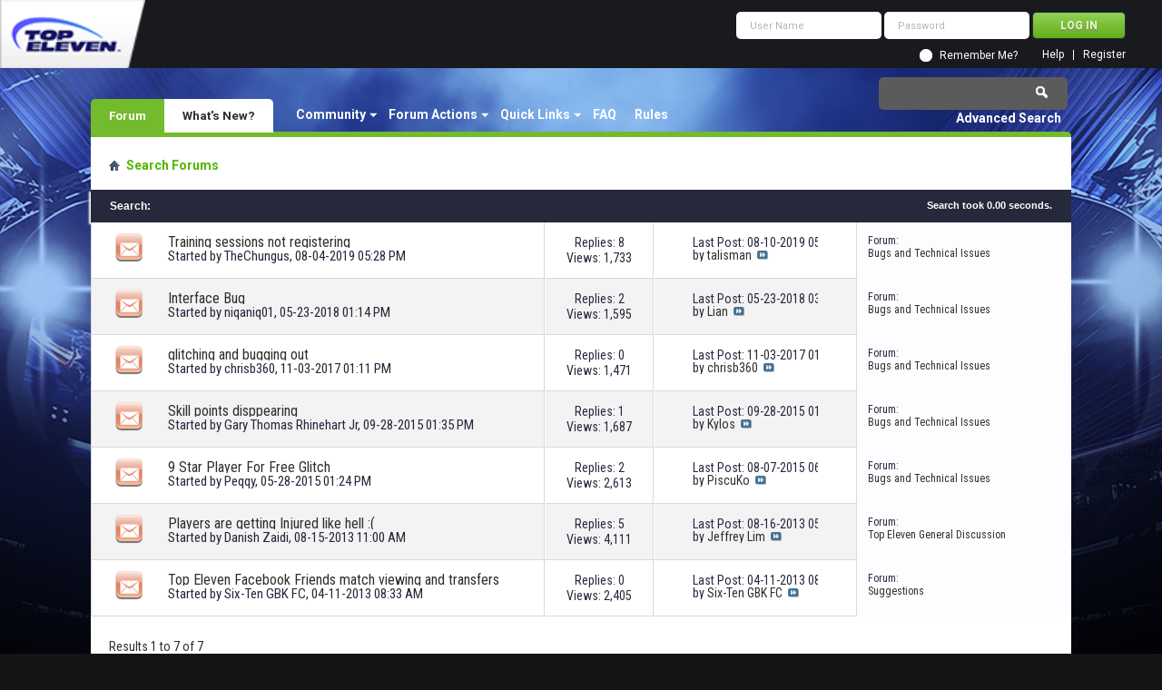

--- FILE ---
content_type: text/html; charset=utf-8
request_url: https://forum.topeleven.com/tags/glitch.html
body_size: 7512
content:
<!DOCTYPE html PUBLIC "-//W3C//DTD XHTML 1.0 Transitional//EN" "http://www.w3.org/TR/xhtml1/DTD/xhtml1-transitional.dtd">
<html xmlns="http://www.w3.org/1999/xhtml" dir="ltr" lang="en">
<head>
<base href="https://forum.topeleven.com/" /><!--[if IE]></base><![endif]-->
	
	<link rel="canonical" href="https://forum.topeleven.com/tags/glitch.html" />
<meta http-equiv="Content-Type" content="text/html; charset=utf-8" />
<meta id="e_vb_meta_bburl" name="vb_meta_bburl" content="https://forum.topeleven.com" />

<meta name="generator" content="vBulletin 4.2.4" />

	<link rel="Shortcut Icon" href="https://forum.topeleven.com/favicon.ico" type="image/x-icon" />


		<meta name="keywords" content="top eleven, football manager, forum, nordeus, facebook, online football game, games, sport" />
		<meta name="description" content="The Top Eleven Forum is the ultimate place to discuss football management simulation game strategies, to meet fellow Managers and to share your opinion!" />





	
		<script type="text/javascript" src="https://ajax.googleapis.com/ajax/libs/yui/2.9.0/build/yuiloader-dom-event/yuiloader-dom-event.js"></script>
	

<script type="text/javascript">
<!--
	if (typeof YAHOO === 'undefined') // Load ALL YUI Local
	{
		document.write('<script type="text/javascript" src="https://forum.topeleven.com/clientscript/yui/yuiloader-dom-event/yuiloader-dom-event.js?v=424"><\/script>');
		document.write('<script type="text/javascript" src="https://forum.topeleven.com/clientscript/yui/connection/connection-min.js?v=424"><\/script>');
		var yuipath = 'clientscript/yui';
		var yuicombopath = '';
		var remoteyui = false;
	}
	else	// Load Rest of YUI remotely (where possible)
	{
		var yuipath = 'https://ajax.googleapis.com/ajax/libs/yui/2.9.0/build';
		var yuicombopath = '';
		var remoteyui = true;
		if (!yuicombopath)
		{
			document.write('<script type="text/javascript" src="https://ajax.googleapis.com/ajax/libs/yui/2.9.0/build/connection/connection-min.js?v=424"><\/script>');
		}
	}
	var SESSIONURL = "s=db0d7ff0506321f873d9553810894549&";
	var SECURITYTOKEN = "guest";
	var IMGDIR_MISC = "images/misc";
	var IMGDIR_BUTTON = "images/buttons";
	var vb_disable_ajax = parseInt("0", 10);
	var SIMPLEVERSION = "424";
	var BBURL = "https://forum.topeleven.com";
	var LOGGEDIN = 0 > 0 ? true : false;
	var THIS_SCRIPT = "tags";
	var RELPATH = "tags.php?tag=glitch";
	var PATHS = {
		forum : "",
		cms   : "",
		blog  : ""
	};
	var AJAXBASEURL = "https://forum.topeleven.com/";
// -->
</script>
<script type="text/javascript" src="https://forum.topeleven.com/clientscript/vbulletin-core.js?v=424"></script>





	<link rel="stylesheet" type="text/css" href="https://forum.topeleven.com/css.php?styleid=7&amp;langid=1&amp;d=1686038418&amp;td=ltr&amp;sheet=bbcode.css,editor.css,popupmenu.css,reset-fonts.css,vbulletin.css,vbulletin-chrome.css,vbulletin-formcontrols.css," />

	<!--[if lt IE 8]>
	<link rel="stylesheet" type="text/css" href="https://forum.topeleven.com/css.php?styleid=7&amp;langid=1&amp;d=1686038418&amp;td=ltr&amp;sheet=popupmenu-ie.css,vbulletin-ie.css,vbulletin-chrome-ie.css,vbulletin-formcontrols-ie.css,editor-ie.css" />
	<![endif]-->


<!-- Google tag (gtag.js) -->
<script async src="https://www.googletagmanager.com/gtag/js?id=G-ZKDBBV4CNF"></script>
<script>
  window.dataLayer = window.dataLayer || [];
  function gtag(){dataLayer.push(arguments);}
  gtag('js', new Date());

  gtag('config', 'G-ZKDBBV4CNF');
</script>

	<title>glitch - Search Results - Top Eleven Forum</title>
	
	
	

	
		<link rel="stylesheet" type="text/css" href="https://forum.topeleven.com/css.php?styleid=7&amp;langid=1&amp;d=1686038418&amp;td=ltr&amp;sheet=threadlist.css,forumbits.css,postbit.css,postbit-lite.css,search.css" />
	

	<!--[if lt IE 8]>
	<script type="text/javascript" src="https://forum.topeleven.com/clientscript/vbulletin-threadlist-ie.js?v=424"></script>
	<link rel="stylesheet" type="text/css" href="https://forum.topeleven.com/css.php?styleid=7&amp;langid=1&amp;d=1686038418&amp;td=ltr&amp;sheet=threadlist-ie.css,forumbits-ie.css,postbit-ie.css,postbit-lite-ie.css,search-ie.css" />
	<![endif]-->
<link rel="stylesheet" type="text/css" href="https://forum.topeleven.com/css.php?styleid=7&amp;langid=1&amp;d=1686038418&amp;td=ltr&amp;sheet=additional.css" />

</head>
<body>
	
<!-- Tapatalk Detect body start -->
<script type="text/javascript">if (typeof(tapatalkDetect) == "function") tapatalkDetect()</script>
<!-- Tapatalk Detect banner body end -->

<div class="above_body"> <!-- closing tag is in template navbar -->
<div id="header" class="floatcontainer doc_header">
	<div><a onclick="_gaq.push(['_trackEvent', 'Outgoing', 'www.topeleven.com', '/']);" name="top" href="http://www.topeleven.com/" class="logo-image"><img src="https://forum.topeleven.com/images/mobile/topeleven-logo.png" alt="Top Eleven Forum - Powered by vBulletin" /></a></div>
	<div id="toplinks" class="toplinks">
		
<div style="om_loginform">
			<script type="text/javascript" src="https://forum.topeleven.com/clientscript/vbulletin_md5.js?v=424"></script>
			<form id="navbar_loginform" action="https://forum.topeleven.com/login.php?do=login" method="post" onsubmit="md5hash(vb_login_password, vb_login_md5password, vb_login_md5password_utf, 0)">
				<fieldset id="logindetails" class="logindetails">
					<div>
						<div>
					<input type="text" class="textbox default-value" name="vb_login_username" id="navbar_username" size="10" accesskey="u" tabindex="101" value="User Name" />
					<input type="password" class="textbox" tabindex="102" name="vb_login_password" id="navbar_password" size="10" />
					<input type="text" class="textbox default-value" tabindex="102" name="vb_login_password_hint" id="navbar_password_hint" size="10" value="Password" style="display:none;" />
					<input type="submit" class="loginbutton" tabindex="104" value="Log in" title="Enter your username and password in the boxes provided to login, or click the 'register' button to create a profile for yourself." accesskey="s" />
						</div>
					</div>
				</fieldset>
				<div id="remember" class="remember">
					<input type="checkbox" name="cookieuser" value="1" id="cb_cookieuser_navbar" class="cb_cookieuser_navbar" accesskey="c" tabindex="103" /> <label for="cb_cookieuser_navbar">Remember Me?</label>
				</div>

				<input type="hidden" name="s" value="db0d7ff0506321f873d9553810894549" />
				<input type="hidden" name="securitytoken" value="guest" />
				<input type="hidden" name="do" value="login" />
				<input type="hidden" name="vb_login_md5password" />
				<input type="hidden" name="vb_login_md5password_utf" />
			</form>
			<script type="text/javascript">
			YAHOO.util.Dom.setStyle('navbar_password_hint', "display", "inline");
			YAHOO.util.Dom.setStyle('navbar_password', "display", "none");
			vB_XHTML_Ready.subscribe(function()
			{
			//
				YAHOO.util.Event.on('navbar_username', "focus", navbar_username_focus);
				YAHOO.util.Event.on('navbar_username', "blur", navbar_username_blur);
				YAHOO.util.Event.on('navbar_password_hint', "focus", navbar_password_hint);
				YAHOO.util.Event.on('navbar_password', "blur", navbar_password);
			});
			
			function navbar_username_focus(e)
			{
			//
				var textbox = YAHOO.util.Event.getTarget(e);
				if (textbox.value == 'User Name')
				{
				//
					textbox.value='';
					textbox.style.color='#26293c';
				}
			}

			function navbar_username_blur(e)
			{
			//
				var textbox = YAHOO.util.Event.getTarget(e);
				if (textbox.value == '')
				{
				//
					textbox.value='User Name';
					textbox.style.color='#26293c';
				}
			}
			
			function navbar_password_hint(e)
			{
			//
				var textbox = YAHOO.util.Event.getTarget(e);
				
				YAHOO.util.Dom.setStyle('navbar_password_hint', "display", "none");
				YAHOO.util.Dom.setStyle('navbar_password', "display", "inline");
				YAHOO.util.Dom.get('navbar_password').focus();
			}

			function navbar_password(e)
			{
			//
				var textbox = YAHOO.util.Event.getTarget(e);
				
				if (textbox.value == '')
				{
					YAHOO.util.Dom.setStyle('navbar_password_hint', "display", "inline");
					YAHOO.util.Dom.setStyle('navbar_password', "display", "none");
				}
			}
			</script>
				</div>

			<ul class="nouser">
			
				<li><a href="https://forum.topeleven.com/register.php" rel="nofollow">Register</a></li>
			
				<li><a rel="help" href="https://forum.topeleven.com/faq.php">Help</a></li>
				
				
			</ul>
		
	</div>
	<div class="ad_global_header">
		
		
	</div>
	<hr />
</div>
	<div id="navbar" class="navbar">
	<ul id="navtabs" class="navtabs floatcontainer">
		
		
	
		<li class="selected" id="vbtab_forum">
			<a class="navtab" href="/">Forum</a>
		</li>
		
		
			<ul class="floatcontainer">
				
					
						<li class="popupmenu" id="vbmenu_community">
							<a href="javascript://" class="popupctrl">Community</a>
							<ul class="popupbody popuphover">
								
									<li id="vbclink_members"><a href="https://forum.topeleven.com/members/list/">Member List</a></li>
								
							</ul>
						</li>
					
				
					
						<li class="popupmenu" id="vbmenu_actions">
							<a href="javascript://" class="popupctrl">Forum Actions</a>
							<ul class="popupbody popuphover">
								
									<li id="vbalink_mfr"><a rel="nofollow" href="https://forum.topeleven.com/forumdisplay.php?do=markread&amp;markreadhash=guest">Mark Forums Read</a></li>
								
							</ul>
						</li>
					
				
					
						<li class="popupmenu" id="vbmenu_qlinks">
							<a href="javascript://" class="popupctrl">Quick Links</a>
							<ul class="popupbody popuphover">
								
									<li id="vbqlink_posts"><a href="https://forum.topeleven.com/search.php?do=getdaily&amp;contenttype=vBForum_Post">Today's Posts</a></li>
								
									<li id="vbqlink_leaders"><a href="https://forum.topeleven.com/showgroups.php">View Site Leaders</a></li>
								
							</ul>
						</li>
					
				
					
						
							<li id="vbflink_faq"><a href="https://forum.topeleven.com/faq.php">FAQ</a></li>
						
					
				
					
						
							<li id="link_mza4_288"><a rel="nofollow" href="/misc.php?do=showrules">Rules</a></li>
						
					
				
			</ul>
		

	
		<li  id="vbtab_whatsnew">
			<a class="navtab" href="https://forum.topeleven.com/activity.php">What's New?</a>
		</li>
		
		

		
	</ul>
	
		<div id="globalsearch" class="globalsearch">
			<form action="https://forum.topeleven.com/search.php?do=process" method="post" id="navbar_search" class="navbar_search">
				
				<input type="hidden" name="securitytoken" value="guest" />
				<input type="hidden" name="do" value="process" />
				<span class="textboxcontainer"><span><input type="text" value="" name="query" class="textbox" tabindex="99"/></span></span>
				<span class="buttoncontainer"><span><input type="image" class="searchbutton" src="images/buttons/search.png" name="submit" onclick="document.getElementById('navbar_search').submit;" tabindex="100"/></span></span>
			</form>
			<ul class="navbar_advanced_search">
				<li><a href="https://forum.topeleven.com/search.php" accesskey="4">Advanced Search</a></li>
				
			</ul>
		</div>
	
</div>
</div><!-- closing div for above_body -->

<div class="body_wrapper">
<div id="breadcrumb" class="breadcrumb">
	<ul class="floatcontainer">
		<li class="navbithome"><a href="https://forum.topeleven.com/forum.php" accesskey="1"><img src="https://forum.topeleven.com/images/misc/navbit-home.png" alt="Home" /></a></li>
		
		
	<li class="navbit lastnavbit"><span>Search Forums</span></li>

	</ul>
	<hr />
</div>







	<div id="pagetitle">
		<h1>
			
				<a href="https://forum.topeleven.com/tags/"><strong>Search:</strong></a>
			
		</h1>
		<p class="description">
			Tag: <b><u>glitch</u></b>		
		</p>
	</div>
	
	
	
	<div id="above_searchresults" class="floatcontainer">
		
                
	</div>
	
	
	
	<div class="block searchresults" >
	
		<h2 class="searchlisthead">
			<span>
				
					<a href="https://forum.topeleven.com/tags/"><strong>Search</strong></a>:
				
			</span>
			<span class="mainsearchstats">
				
					Search took <strong>0.00</strong> seconds.
						
			</span>
		</h2>
		
		
		<div class="blockbody">
			
			
				<ol id="searchbits" start="1" class="searchbits">
					
<li class="imodselector threadbit hot " id="thread_75881" title="I was slated for a CL match, and then the game bugged out and said that the opposing team “didn’t have enough eligible players” and they defaulted to...">
	<div class="icon0 rating0 nonsticky">
		<div class="threadinfo thread">
			<!--  status icon block -->
			<a class="threadstatus" rel="vB::AJAX" ></a>

			<!-- title / author block -->
			<div class="inner">
				<h3 class="searchtitle">
				
					
						
					

					
					<a class="title" href="https://forum.topeleven.com/bugs-technical-issues/75881-training-sessions-not-registering.html" id="thread_title_75881" title="I was slated for a CL match, and then the game bugged out and said that the opposing team “didn’t have enough eligible players” and they defaulted to...">Training sessions not registering</a>
				</h3>
						

				<div class="threadmeta">
					<div class="author">
						<span class="label">Started by&nbsp;<a rel="nofollow" href="https://forum.topeleven.com/member.php?u=162433" class="username understate" title="Started by TheChungus on 08-04-2019 05:28 PM">TheChungus</a>,&nbsp;08-04-2019&nbsp;05:28 PM</span>
						
						
						<!-- iconinfo -->
						<div class="threaddetails td">
							<div class="threaddetailicons">
								
									<img src="https://forum.topeleven.com/images/misc/tag.png" alt="glitch" />
								
								
								
								
								
								
							</div>
						</div>
					</div>
					
				</div>

			</div>		
		</div>

		<!-- threadstats -->
		
		<ul class="threadstats td alt" title="">
			<li>Replies:
				
					8
				
			</li>
			<li>Views: 1,733</li>
		</ul>
		
		
		<!-- lastpost -->
		<dl class="threadlastpost td">
			<dt class="lastpostby hidden">Last Post By:</dt>
			<dd>Last Post: 08-10-2019 <span class="time">05:11 PM</span></dd>
			<dd>
			
				by <a rel="nofollow" href="https://forum.topeleven.com/member.php?u=62987">talisman</a>
			
 &nbsp;<a href="https://forum.topeleven.com/bugs-technical-issues/75881-training-sessions-not-registering.html#post635207"><img src="https://forum.topeleven.com/images/buttons/lastpost-right.png" alt="Go to last post" /></a>
			</dd>
		</dl>
		

		<div class="threadpostedin td alt">
			<p>
				Forum:<br /><a href="https://forum.topeleven.com/bugs-technical-issues/" title="Bugs and Technical Issues">Bugs and Technical Issues</a>
			</p>
			
		</div>

		

		

	</div>
</li>
<li class="imodselector threadbit hot " id="thread_57068" title="I have this bug, since i redownloaded the game, it's like the interface overlaps with one another. Is there any fix to that">
	<div class="icon0 rating0 nonsticky">
		<div class="threadinfo thread">
			<!--  status icon block -->
			<a class="threadstatus" rel="vB::AJAX" ></a>

			<!-- title / author block -->
			<div class="inner">
				<h3 class="searchtitle">
				
					
						
					

					
					<a class="title" href="https://forum.topeleven.com/bugs-technical-issues/57068-interface-bug.html" id="thread_title_57068" title="I have this bug, since i redownloaded the game, it's like the interface overlaps with one another. Is there any fix to that">Interface Bug</a>
				</h3>
						

				<div class="threadmeta">
					<div class="author">
						<span class="label">Started by&nbsp;<a rel="nofollow" href="https://forum.topeleven.com/member.php?u=141520" class="username understate" title="Started by niqaniq01 on 05-23-2018 01:14 PM">niqaniq01</a>,&nbsp;05-23-2018&nbsp;01:14 PM</span>
						
						
						<!-- iconinfo -->
						<div class="threaddetails td">
							<div class="threaddetailicons">
								
									<img src="https://forum.topeleven.com/images/misc/tag.png" alt="bug, glitch, interface" />
								
								
								
								
								
									<a href="javascript://" onclick="attachments(57068); return false"> <img src="https://forum.topeleven.com/images/misc/paperclip.png" border="0" alt="1 Attachment(s)" /></a>
								
								
							</div>
						</div>
					</div>
					
				</div>

			</div>		
		</div>

		<!-- threadstats -->
		
		<ul class="threadstats td alt" title="">
			<li>Replies:
				
					2
				
			</li>
			<li>Views: 1,595</li>
		</ul>
		
		
		<!-- lastpost -->
		<dl class="threadlastpost td">
			<dt class="lastpostby hidden">Last Post By:</dt>
			<dd>Last Post: 05-23-2018 <span class="time">03:18 PM</span></dd>
			<dd>
			
				by <a rel="nofollow" href="https://forum.topeleven.com/member.php?u=130887">Lian</a>
			
 &nbsp;<a href="https://forum.topeleven.com/bugs-technical-issues/57068-interface-bug.html#post526806"><img src="https://forum.topeleven.com/images/buttons/lastpost-right.png" alt="Go to last post" /></a>
			</dd>
		</dl>
		

		<div class="threadpostedin td alt">
			<p>
				Forum:<br /><a href="https://forum.topeleven.com/bugs-technical-issues/" title="Bugs and Technical Issues">Bugs and Technical Issues</a>
			</p>
			
		</div>

		

		

	</div>
</li>
<li class="imodselector threadbit hot " id="thread_52296" title="the last two days i have been getting kicked during live games playing both on laptop and android app, today lost a crucial cup game knocking me out...">
	<div class="icon8 rating0 nonsticky">
		<div class="threadinfo thread">
			<!--  status icon block -->
			<a class="threadstatus" rel="vB::AJAX" ></a>

			<!-- title / author block -->
			<div class="inner">
				<h3 class="searchtitle">
				
					
						
					

					
					<a class="title" href="https://forum.topeleven.com/bugs-technical-issues/52296-glitching-bugging-out.html" id="thread_title_52296" title="the last two days i have been getting kicked during live games playing both on laptop and android app, today lost a crucial cup game knocking me out...">glitching and bugging out</a>
				</h3>
						

				<div class="threadmeta">
					<div class="author">
						<span class="label">Started by&nbsp;<a rel="nofollow" href="https://forum.topeleven.com/member.php?u=130997" class="username understate" title="Started by chrisb360 on 11-03-2017 01:11 PM">chrisb360</a>,&nbsp;11-03-2017&nbsp;01:11 PM</span>
						
						
						<!-- iconinfo -->
						<div class="threaddetails td">
							<div class="threaddetailicons">
								
									<img src="https://forum.topeleven.com/images/misc/tag.png" alt="angry, bug, bugged, bugs, glitch" />
								
								
								
								
								
									<a href="javascript://" onclick="attachments(52296); return false"> <img src="https://forum.topeleven.com/images/misc/paperclip.png" border="0" alt="3 Attachment(s)" /></a>
								
								
							</div>
						</div>
					</div>
					
				</div>

			</div>		
		</div>

		<!-- threadstats -->
		
		<ul class="threadstats td alt" title="">
			<li>Replies:
				
					0
				
			</li>
			<li>Views: 1,471</li>
		</ul>
		
		
		<!-- lastpost -->
		<dl class="threadlastpost td">
			<dt class="lastpostby hidden">Last Post By:</dt>
			<dd>Last Post: 11-03-2017 <span class="time">01:11 PM</span></dd>
			<dd>
			
				by <a rel="nofollow" href="https://forum.topeleven.com/member.php?u=130997">chrisb360</a>
			
 &nbsp;<a href="https://forum.topeleven.com/bugs-technical-issues/52296-glitching-bugging-out.html#post484568"><img src="https://forum.topeleven.com/images/buttons/lastpost-right.png" alt="Go to last post" /></a>
			</dd>
		</dl>
		

		<div class="threadpostedin td alt">
			<p>
				Forum:<br /><a href="https://forum.topeleven.com/bugs-technical-issues/" title="Bugs and Technical Issues">Bugs and Technical Issues</a>
			</p>
			
		</div>

		

		

	</div>
</li>
<li class="imodselector threadbit hot " id="thread_37375" title="I downloaded Top Eleven on my phone and when I came back to the desktop version on FB, all my skill points disappeared! I had over 100 skill points...">
	<div class="icon0 rating0 nonsticky">
		<div class="threadinfo thread">
			<!--  status icon block -->
			<a class="threadstatus" rel="vB::AJAX" ></a>

			<!-- title / author block -->
			<div class="inner">
				<h3 class="searchtitle">
				
					
						
					

					
					<a class="title" href="https://forum.topeleven.com/bugs-technical-issues/37375-skill-points-disppearing.html" id="thread_title_37375" title="I downloaded Top Eleven on my phone and when I came back to the desktop version on FB, all my skill points disappeared! I had over 100 skill points...">Skill points disppearing</a>
				</h3>
						

				<div class="threadmeta">
					<div class="author">
						<span class="label">Started by&nbsp;<a rel="nofollow" href="https://forum.topeleven.com/member.php?u=108921" class="username understate" title="Started by Gary Thomas Rhinehart Jr on 09-28-2015 01:35 PM">Gary Thomas Rhinehart Jr</a>,&nbsp;09-28-2015&nbsp;01:35 PM</span>
						
						
						<!-- iconinfo -->
						<div class="threaddetails td">
							<div class="threaddetailicons">
								
									<img src="https://forum.topeleven.com/images/misc/tag.png" alt="bug, glitch, mobile version, skill points problem, technical support" />
								
								
								
								
								
								
							</div>
						</div>
					</div>
					
				</div>

			</div>		
		</div>

		<!-- threadstats -->
		
		<ul class="threadstats td alt" title="">
			<li>Replies:
				
					1
				
			</li>
			<li>Views: 1,687</li>
		</ul>
		
		
		<!-- lastpost -->
		<dl class="threadlastpost td">
			<dt class="lastpostby hidden">Last Post By:</dt>
			<dd>Last Post: 09-28-2015 <span class="time">01:59 PM</span></dd>
			<dd>
			
				by <a rel="nofollow" href="https://forum.topeleven.com/member.php?u=71210">Kylos</a>
			
 &nbsp;<a href="https://forum.topeleven.com/bugs-technical-issues/37375-skill-points-disppearing.html#post368985"><img src="https://forum.topeleven.com/images/buttons/lastpost-right.png" alt="Go to last post" /></a>
			</dd>
		</dl>
		

		<div class="threadpostedin td alt">
			<p>
				Forum:<br /><a href="https://forum.topeleven.com/bugs-technical-issues/" title="Bugs and Technical Issues">Bugs and Technical Issues</a>
			</p>
			
		</div>

		

		

	</div>
</li>
<li class="imodselector threadbit hot " id="thread_34684" title="https://www.facebook.com/TopElevenGuidePage/photos/a.246543555477449.61914.246539255477879/644300195701781/?type=1&amp;comment_id=648082848656849&amp;notif_t=...">
	<div class="icon0 rating0 nonsticky">
		<div class="threadinfo thread">
			<!--  status icon block -->
			<a class="threadstatus" rel="vB::AJAX" ></a>

			<!-- title / author block -->
			<div class="inner">
				<h3 class="searchtitle">
				
					
						
					

					
					<a class="title" href="https://forum.topeleven.com/bugs-technical-issues/34684-9-star-player-free-glitch.html" id="thread_title_34684" title="https://www.facebook.com/TopElevenGuidePage/photos/a.246543555477449.61914.246539255477879/644300195701781/?type=1&amp;comment_id=648082848656849&amp;notif_t=...">9 Star Player For Free Glitch</a>
				</h3>
						

				<div class="threadmeta">
					<div class="author">
						<span class="label">Started by&nbsp;<a rel="nofollow" href="https://forum.topeleven.com/member.php?u=103894" class="username understate" title="Started by Peqqy on 05-28-2015 01:24 PM">Peqqy</a>,&nbsp;05-28-2015&nbsp;01:24 PM</span>
						
						
						<!-- iconinfo -->
						<div class="threaddetails td">
							<div class="threaddetailicons">
								
									<img src="https://forum.topeleven.com/images/misc/tag.png" alt="glitch, player bug, profit" />
								
								
								
								
								
								
							</div>
						</div>
					</div>
					
				</div>

			</div>		
		</div>

		<!-- threadstats -->
		
		<ul class="threadstats td alt" title="">
			<li>Replies:
				
					2
				
			</li>
			<li>Views: 2,613</li>
		</ul>
		
		
		<!-- lastpost -->
		<dl class="threadlastpost td">
			<dt class="lastpostby hidden">Last Post By:</dt>
			<dd>Last Post: 08-07-2015 <span class="time">06:43 PM</span></dd>
			<dd>
			
				by <a rel="nofollow" href="https://forum.topeleven.com/member.php?u=107020">PiscuKo</a>
			
 &nbsp;<a href="https://forum.topeleven.com/bugs-technical-issues/34684-9-star-player-free-glitch.html#post358874"><img src="https://forum.topeleven.com/images/buttons/lastpost-right.png" alt="Go to last post" /></a>
			</dd>
		</dl>
		

		<div class="threadpostedin td alt">
			<p>
				Forum:<br /><a href="https://forum.topeleven.com/bugs-technical-issues/" title="Bugs and Technical Issues">Bugs and Technical Issues</a>
			</p>
			
		</div>

		

		

	</div>
</li>
<li class="imodselector threadbit hot " id="thread_13415" title="Hi, 
 I've been playing T11 for more than a month now and i'm experiencing something unusual and annoying. 
  
I put players to play the matches only...">
	<div class="icon8 rating0 nonsticky">
		<div class="threadinfo thread">
			<!--  status icon block -->
			<a class="threadstatus" rel="vB::AJAX" ></a>

			<!-- title / author block -->
			<div class="inner">
				<h3 class="searchtitle">
				
					
						
					

					
					<a class="title" href="https://forum.topeleven.com/top-eleven-general-discussion/13415-players-getting-injured-like-hell.html" id="thread_title_13415" title="Hi, 
 I've been playing T11 for more than a month now and i'm experiencing something unusual and annoying. 
  
I put players to play the matches only...">Players are getting Injured like hell :(</a>
				</h3>
						

				<div class="threadmeta">
					<div class="author">
						<span class="label">Started by&nbsp;<a rel="nofollow" href="https://forum.topeleven.com/member.php?u=28811" class="username understate" title="Started by Danish Zaidi on 08-15-2013 11:00 AM">Danish Zaidi</a>,&nbsp;08-15-2013&nbsp;11:00 AM</span>
						
						
						<!-- iconinfo -->
						<div class="threaddetails td">
							<div class="threaddetailicons">
								
									<img src="https://forum.topeleven.com/images/misc/tag.png" alt="boosts, bug, glitch, heal timer, injuries" />
								
								
								
								
								
								
							</div>
						</div>
					</div>
					
				</div>

			</div>		
		</div>

		<!-- threadstats -->
		
		<ul class="threadstats td alt" title="">
			<li>Replies:
				
					5
				
			</li>
			<li>Views: 4,111</li>
		</ul>
		
		
		<!-- lastpost -->
		<dl class="threadlastpost td">
			<dt class="lastpostby hidden">Last Post By:</dt>
			<dd>Last Post: 08-16-2013 <span class="time">05:22 AM</span></dd>
			<dd>
			
				by <a rel="nofollow" href="https://forum.topeleven.com/member.php?u=28290">Jeffrey Lim</a>
			
 &nbsp;<a href="https://forum.topeleven.com/top-eleven-general-discussion/13415-players-getting-injured-like-hell.html#post138253"><img src="https://forum.topeleven.com/images/buttons/lastpost-right.png" alt="Go to last post" /></a>
			</dd>
		</dl>
		

		<div class="threadpostedin td alt">
			<p>
				Forum:<br /><a href="https://forum.topeleven.com/top-eleven-general-discussion/" title="Top Eleven General Discussion">Top Eleven General Discussion</a>
			</p>
			
		</div>

		

		

	</div>
</li>
<li class="imodselector threadbit hot " id="thread_5832" title="This glitch is one of the most common faced by the Top Eleven players, in which we (players) cant even view/support our actual Facebook friends...">
	<div class="icon4 rating0 nonsticky">
		<div class="threadinfo thread">
			<!--  status icon block -->
			<a class="threadstatus" rel="vB::AJAX" ></a>

			<!-- title / author block -->
			<div class="inner">
				<h3 class="searchtitle">
				
					
						
					

					
					<a class="title" href="https://forum.topeleven.com/suggestions/5832-top-eleven-facebook-friends-match-viewing-transfers.html" id="thread_title_5832" title="This glitch is one of the most common faced by the Top Eleven players, in which we (players) cant even view/support our actual Facebook friends...">Top Eleven Facebook Friends match viewing and transfers</a>
				</h3>
						

				<div class="threadmeta">
					<div class="author">
						<span class="label">Started by&nbsp;<a rel="nofollow" href="https://forum.topeleven.com/member.php?u=12564" class="username understate" title="Started by Six-Ten GBK FC on 04-11-2013 08:33 AM">Six-Ten GBK FC</a>,&nbsp;04-11-2013&nbsp;08:33 AM</span>
						
						
						<!-- iconinfo -->
						<div class="threaddetails td">
							<div class="threaddetailicons">
								
									<img src="https://forum.topeleven.com/images/misc/tag.png" alt="facebook, facebook friends, glitch, supporters, transfers" />
								
								
								
								
								
								
							</div>
						</div>
					</div>
					
				</div>

			</div>		
		</div>

		<!-- threadstats -->
		
		<ul class="threadstats td alt" title="">
			<li>Replies:
				
					0
				
			</li>
			<li>Views: 2,405</li>
		</ul>
		
		
		<!-- lastpost -->
		<dl class="threadlastpost td">
			<dt class="lastpostby hidden">Last Post By:</dt>
			<dd>Last Post: 04-11-2013 <span class="time">08:33 AM</span></dd>
			<dd>
			
				by <a rel="nofollow" href="https://forum.topeleven.com/member.php?u=12564">Six-Ten GBK FC</a>
			
 &nbsp;<a href="https://forum.topeleven.com/suggestions/5832-top-eleven-facebook-friends-match-viewing-transfers.html#post64458"><img src="https://forum.topeleven.com/images/buttons/lastpost-right.png" alt="Go to last post" /></a>
			</dd>
		</dl>
		

		<div class="threadpostedin td alt">
			<p>
				Forum:<br /><a href="https://forum.topeleven.com/suggestions/" title="Suggestions">Suggestions</a>
			</p>
			
		</div>

		

		

	</div>
</li>
				</ol>
				
			
		</div>

		<div class="blockfootpad">
			

			
			<div id="postpagestats">
				Results 1 to 7 of 7
			</div>
			

		</div>
	</div>
	

	
	
	
	
	
	
	
<div id="footer" class="floatcontainer footer">

	<form action="https://forum.topeleven.com/forum.php" method="get" id="footer_select" class="footer_select">

            <!-- BEGIN hide quick style chooser to all but admins -->
            
            <!-- END hide quick style chooser to all but admins -->
		
		
	</form>

	<ul id="footer_links" class="footer_links">
		
		
		
		
		<li><a href="https://forum.topeleven.com/sitemap/">Archive</a></li>
		
		<li><a onclick="_gaq.push(['_trackEvent', 'Outgoing', 'nordeus.com', '/privacy-policy/']);" href="https://nordeus.com/privacy-policy/">Privacy Statement</a></li>
		<li><a onclick="_gaq.push(['_trackEvent', 'Outgoing', 'nordeus.com', '/terms-of-service/']);" href="https://nordeus.com/terms-of-service/">Terms of Service</a></li>
		<li><a href="https://forum.topeleven.com/tags/glitch.html#top" onclick="document.location.hash='top'; return false;">Top</a></li>
	</ul>
	
	
	
	
	<script type="text/javascript">
	<!--
		// Main vBulletin Javascript Initialization
		vBulletin_init();
	//-->
	</script>
        
</div>
</div> <!-- closing div for body_wrapper -->

<div class="footer_padding" style="height: 30px;"></div>
<div class="below_body" style="display: none;">
<div id="footer_time" class="shade footer_time">All times are GMT. The time now is <span class="time">03:45 AM</span>.</div>

<div id="footer_copyright" class="shade footer_copyright">
	<!-- Do not remove this copyright notice -->
	Powered by <a onclick="_gaq.push(['_trackEvent', 'Outgoing', 'www.vbulletin.com', '']);" href="https://www.vbulletin.com" id="vbulletinlink">vBulletin&reg;</a> Version 4.2.4 <br />Copyright &copy; 2026 vBulletin Solutions, Inc. All rights reserved. 
	
<br />Search Engine Friendly URLs by <a onclick="_gaq.push(['_trackEvent', 'Outgoing', 'www.crawlability.com', '/vbseo/']);" rel="nofollow" href="http://www.crawlability.com/vbseo/">vBSEO</a><!-- Do not remove this copyright notice -->	
</div>
<div id="footer_morecopyright" class="shade footer_morecopyright">
	<!-- Do not remove cronimage or your scheduled tasks will cease to function -->
	
	<!-- Do not remove cronimage or your scheduled tasks will cease to function -->
	
	
</div>
 

</div>

</body>
</html>